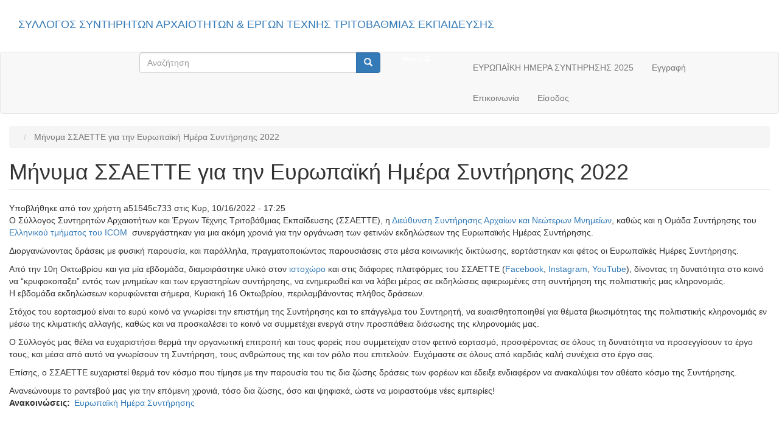

--- FILE ---
content_type: text/html; charset=UTF-8
request_url: https://ssaette.gr/node/2550
body_size: 11746
content:
<!DOCTYPE html>
<html  lang="el" dir="ltr">
  <head>
    <meta charset="utf-8" />
<meta name="Generator" content="Drupal 10 (https://www.drupal.org)" />
<meta name="MobileOptimized" content="width" />
<meta name="HandheldFriendly" content="true" />
<meta name="viewport" content="width=device-width, initial-scale=1.0" />
<style>div#sliding-popup, div#sliding-popup .eu-cookie-withdraw-banner, .eu-cookie-withdraw-tab {background: #f39200} div#sliding-popup.eu-cookie-withdraw-wrapper { background: transparent; } #sliding-popup h1, #sliding-popup h2, #sliding-popup h3, #sliding-popup p, #sliding-popup label, #sliding-popup div, .eu-cookie-compliance-more-button, .eu-cookie-compliance-secondary-button, .eu-cookie-withdraw-tab { color: #ffffff;} .eu-cookie-withdraw-tab { border-color: #ffffff;}</style>
<link rel="icon" href="/themes/custom/ssaette2023/favicon.ico" type="image/vnd.microsoft.icon" />
<link rel="alternate" hreflang="el" href="https://ssaette.gr/node/2550" />
<link rel="canonical" href="https://ssaette.gr/node/2550" />
<link rel="shortlink" href="https://ssaette.gr/node/2550" />

    <title>Μήνυμα ΣΣΑΕΤΤΕ για την Ευρωπαϊκή Ημέρα Συντήρησης 2022 | ΣΥΛΛΟΓΟΣ ΣΥΝΤΗΡΗΤΩΝ ΑΡΧΑΙΟΤΗΤΩΝ &amp; ΕΡΓΩΝ ΤΕΧΝΗΣ ΤΡΙΤΟΒΑΘΜΙΑΣ ΕΚΠΑΙΔΕΥΣΗΣ</title>
    <link rel="stylesheet" media="all" href="/core/assets/vendor/jquery.ui/themes/base/core.css?t6endc" />
<link rel="stylesheet" media="all" href="/core/assets/vendor/jquery.ui/themes/base/controlgroup.css?t6endc" />
<link rel="stylesheet" media="all" href="/core/assets/vendor/jquery.ui/themes/base/checkboxradio.css?t6endc" />
<link rel="stylesheet" media="all" href="/core/assets/vendor/jquery.ui/themes/base/resizable.css?t6endc" />
<link rel="stylesheet" media="all" href="/core/assets/vendor/jquery.ui/themes/base/button.css?t6endc" />
<link rel="stylesheet" media="all" href="/core/assets/vendor/jquery.ui/themes/base/dialog.css?t6endc" />
<link rel="stylesheet" media="all" href="/core/misc/components/progress.module.css?t6endc" />
<link rel="stylesheet" media="all" href="/core/misc/components/ajax-progress.module.css?t6endc" />
<link rel="stylesheet" media="all" href="/core/modules/system/css/components/align.module.css?t6endc" />
<link rel="stylesheet" media="all" href="/core/modules/system/css/components/fieldgroup.module.css?t6endc" />
<link rel="stylesheet" media="all" href="/core/modules/system/css/components/container-inline.module.css?t6endc" />
<link rel="stylesheet" media="all" href="/core/modules/system/css/components/clearfix.module.css?t6endc" />
<link rel="stylesheet" media="all" href="/core/modules/system/css/components/details.module.css?t6endc" />
<link rel="stylesheet" media="all" href="/core/modules/system/css/components/hidden.module.css?t6endc" />
<link rel="stylesheet" media="all" href="/core/modules/system/css/components/item-list.module.css?t6endc" />
<link rel="stylesheet" media="all" href="/core/modules/system/css/components/js.module.css?t6endc" />
<link rel="stylesheet" media="all" href="/core/modules/system/css/components/nowrap.module.css?t6endc" />
<link rel="stylesheet" media="all" href="/core/modules/system/css/components/position-container.module.css?t6endc" />
<link rel="stylesheet" media="all" href="/core/modules/system/css/components/reset-appearance.module.css?t6endc" />
<link rel="stylesheet" media="all" href="/core/modules/system/css/components/resize.module.css?t6endc" />
<link rel="stylesheet" media="all" href="/core/modules/system/css/components/system-status-counter.css?t6endc" />
<link rel="stylesheet" media="all" href="/core/modules/system/css/components/system-status-report-counters.css?t6endc" />
<link rel="stylesheet" media="all" href="/core/modules/system/css/components/system-status-report-general-info.css?t6endc" />
<link rel="stylesheet" media="all" href="/core/modules/system/css/components/tablesort.module.css?t6endc" />
<link rel="stylesheet" media="all" href="/modules/contrib/jquery_ui/assets/vendor/jquery.ui/themes/base/core.css?t6endc" />
<link rel="stylesheet" media="all" href="/modules/contrib/jquery_ui/assets/vendor/jquery.ui/themes/base/draggable.css?t6endc" />
<link rel="stylesheet" media="all" href="/modules/contrib/jquery_ui/assets/vendor/jquery.ui/themes/base/resizable.css?t6endc" />
<link rel="stylesheet" media="all" href="/modules/contrib/eu_cookie_compliance/css/eu_cookie_compliance.css?t6endc" />
<link rel="stylesheet" media="all" href="/core/assets/vendor/jquery.ui/themes/base/theme.css?t6endc" />
<link rel="stylesheet" media="all" href="/modules/contrib/jquery_ui/assets/vendor/jquery.ui/themes/base/theme.css?t6endc" />
<link rel="stylesheet" media="all" href="/libraries/mmenu/dist/mmenu.css?t6endc" />
<link rel="stylesheet" media="all" href="/libraries/mmenu/dist/wrappers/bootstrap/mmenu.bootstrap.css?t6endc" />
<link rel="stylesheet" media="all" href="https://cdn.jsdelivr.net/npm/entreprise7pro-bootstrap@3.4.5/dist/css/bootstrap.css" integrity="sha256-ELMm3N0LFs70wt2mEb6CfdACbbJQfLmVHKLV/edLhNY=" crossorigin="anonymous" />
<link rel="stylesheet" media="all" href="https://cdn.jsdelivr.net/npm/@unicorn-fail/drupal-bootstrap-styles@0.0.2/dist/3.1.1/7.x-3.x/drupal-bootstrap.css" integrity="sha512-ys0R7vWvMqi0PjJvf7827YdAhjeAfzLA3DHX0gE/sPUYqbN/sxO6JFzZLvc/wazhj5utAy7rECg1qXQKIEZOfA==" crossorigin="anonymous" />
<link rel="stylesheet" media="all" href="https://cdn.jsdelivr.net/npm/@unicorn-fail/drupal-bootstrap-styles@0.0.2/dist/3.1.1/8.x-3.x/drupal-bootstrap.css" integrity="sha512-ixuOBF5SPFLXivQ0U4/J9sQbZ7ZjmBzciWMBNUEudf6sUJ6ph2zwkpFkoUrB0oUy37lxP4byyHasSpA4rZJSKg==" crossorigin="anonymous" />
<link rel="stylesheet" media="all" href="https://cdn.jsdelivr.net/npm/@unicorn-fail/drupal-bootstrap-styles@0.0.2/dist/3.2.0/7.x-3.x/drupal-bootstrap.css" integrity="sha512-MiCziWBODHzeWsTWg4TMsfyWWoMltpBKnf5Pf5QUH9CXKIVeGpEsHZZ4NiWaJdgqpDzU/ahNWaW80U1ZX99eKw==" crossorigin="anonymous" />
<link rel="stylesheet" media="all" href="https://cdn.jsdelivr.net/npm/@unicorn-fail/drupal-bootstrap-styles@0.0.2/dist/3.2.0/8.x-3.x/drupal-bootstrap.css" integrity="sha512-US+XMOdYSqB2lE8RSbDjBb/r6eTTAv7ydpztf8B7hIWSlwvzQDdaAGun5M4a6GRjCz+BIZ6G43l+UolR+gfLFQ==" crossorigin="anonymous" />
<link rel="stylesheet" media="all" href="https://cdn.jsdelivr.net/npm/@unicorn-fail/drupal-bootstrap-styles@0.0.2/dist/3.3.1/7.x-3.x/drupal-bootstrap.css" integrity="sha512-3gQUt+MI1o8v7eEveRmZzYx6fsIUJ6bRfBLMaUTzdmNQ/1vTWLpNPf13Tcrf7gQ9iHy9A9QjXKxRGoXEeiQnPA==" crossorigin="anonymous" />
<link rel="stylesheet" media="all" href="https://cdn.jsdelivr.net/npm/@unicorn-fail/drupal-bootstrap-styles@0.0.2/dist/3.3.1/8.x-3.x/drupal-bootstrap.css" integrity="sha512-AwNfHm/YKv4l+2rhi0JPat+4xVObtH6WDxFpUnGXkkNEds3OSnCNBSL9Ygd/jQj1QkmHgod9F5seqLErhbQ6/Q==" crossorigin="anonymous" />
<link rel="stylesheet" media="all" href="https://cdn.jsdelivr.net/npm/@unicorn-fail/drupal-bootstrap-styles@0.0.2/dist/3.4.0/8.x-3.x/drupal-bootstrap.css" integrity="sha512-j4mdyNbQqqp+6Q/HtootpbGoc2ZX0C/ktbXnauPFEz7A457PB6le79qasOBVcrSrOBtGAm0aVU2SOKFzBl6RhA==" crossorigin="anonymous" />
<link rel="stylesheet" media="all" href="/themes/custom/ssaette2023/css/style.css?t6endc" />
<link rel="stylesheet" media="all" href="/themes/custom/ssaette2023/css/responsive_menu.css?t6endc" />

    <script src="/libraries/fontawesome/js/fontawesome.min.js?v=6.4.0" defer></script>
<script src="/libraries/fontawesome/js/brands.min.js?v=6.4.0" defer></script>
<script src="/libraries/fontawesome/js/regular.min.js?v=6.4.0" defer></script>
<script src="/libraries/fontawesome/js/solid.min.js?v=6.4.0" defer></script>

  </head>
  <body class="path-node page-node-type-story has-glyphicons">
    <a href="#main-content" class="visually-hidden focusable skip-link">
      Παράκαμψη προς το κυρίως περιεχόμενο
    </a>
    
      <div class="dialog-off-canvas-main-canvas" data-off-canvas-main-canvas>
    <div id="page-wrapper">
  <div id="page">
        <div class="container-fluid">
        <div class="region region-site-name">
          <div>
      <a class="name navbar-brand" href="/" title="Αρχική" rel="home">ΣΥΛΛΟΓΟΣ ΣΥΝΤΗΡΗΤΩΝ ΑΡΧΑΙΟΤΗΤΩΝ &amp; ΕΡΓΩΝ ΤΕΧΝΗΣ ΤΡΙΤΟΒΑΘΜΙΑΣ ΕΚΠΑΙΔΕΥΣΗΣ</a>
    </div>
    <section id="block-ssaette2023-socialmedia-2" class="block block-block-content block-block-contentd11538d8-3c37-4bf9-9a40-3e0f4075cfd0 clearfix">
  
    

      
            <div class="field field--name-body field--type-text-with-summary field--label-hidden field--item"><p><a href="mailto:ssaette@yahoo.gr"><i class="fa-regular fa-envelope"></i></a><a href="https://www.facebook.com/profile.php?id=100066961194821"><i class="fa-brands fa-facebook-f"></i></a><a href="https://www.instagram.com/ssaette/"><i class="fa-brands fa-instagram"></i></a><a href="https://www.youtube.com/@ssaette6957"><i class="fa-brands fa-youtube"></i></a><a href="https://ssaette.gr/rss.xml"><i class="fa-solid fa-rss"></i></a></p>
</div>
      
  </section>


  </div>

    </div>
                              <header class="navbar navbar-default container-fluid" id="navbar" role="banner">
                    <div class="navbar-header">
              <div class="region region-navigation row">
    <nav id="block-ssaette2023-responsivemenumobileicon" class="responsive-menu-toggle-wrapper responsive-menu-toggle col-xs-4 col-md-1 col-xs-push-0 col-md-push-6" role="navigation" aria-labelledby="block-ssaette2023-responsivemenumobileicon-menu" id="block-ssaette2023-responsivemenumobileicon" class="responsive-menu-toggle-wrapper responsive-menu-toggle col-xs-4 col-md-1 col-xs-push-0 col-md-push-6">
            
  <h2 class="visually-hidden" id="block-ssaette2023-responsivemenumobileicon-menu">Responsive menu mobile icon</h2>
  

        <a id="toggle-icon" class="toggle responsive-menu-toggle-icon" title="Menu" href="#off-canvas">
  <span class="label">Μενού ☰</span>
</a>

  </nav>
<section id="block-ssaette2023-logo" class="block block-block-content block-block-content01a3e94a-de9d-4b66-ab46-161e2a44151a clearfix col-xs-4 col-md-2 col-xs-pull-0 col-md-pull-1">
  
    

      
  </section>

<div class="search-block-form block block-search block-search-form-block col-xs-12 col-md-4 col-xs-pull-0 col-md-pull-1" data-drupal-selector="search-block-form" id="block-ssaette2023-formaanazitisis" role="search">
  
    
      <form action="/search/node" method="get" id="search-block-form" accept-charset="UTF-8">
  <div class="form-item js-form-item form-type-search js-form-type-search form-item-keys js-form-item-keys form-no-label form-group">
      <label for="edit-keys" class="control-label sr-only">Αναζήτηση</label>
  
  
  <div class="input-group"><input title="Πληκτρολογήστε τους όρους που θέλετε να αναζητήσετε." data-drupal-selector="edit-keys" class="form-search form-control" placeholder="Αναζήτηση" type="search" id="edit-keys" name="keys" value="" size="15" maxlength="128" data-toggle="tooltip"><span class="input-group-btn"><button type="submit" value="Αναζήτηση" class="button js-form-submit form-submit btn-primary btn icon-only"><span class="sr-only">Αναζήτηση</span><span class="icon glyphicon glyphicon-search" aria-hidden="true"></span></button></span></div>

  
  
  </div>
<div class="form-actions form-group js-form-wrapper form-wrapper" data-drupal-selector="edit-actions" id="edit-actions"></div>

</form>

  </div>
<nav id="block-ssaette2023-kentrikiploigisi" class="col-xs-12 col-md-4" role="navigation" aria-labelledby="block-ssaette2023-kentrikiploigisi-menu" id="block-ssaette2023-kentrikiploigisi" class="col-xs-12 col-md-4">
            
  <h2 class="visually-hidden" id="block-ssaette2023-kentrikiploigisi-menu">Κεντρική πλοήγηση</h2>
  

        
      <ul class="menu menu--main nav navbar-nav">
                      <li class="first">
                                        <a href="https://www.ssaette.gr/taxonomy/term/35">ΕΥΡΩΠΑΪΚΗ ΗΜΕΡΑ ΣΥΝΤΗΡΗΣΗΣ 2025</a>
              </li>
                      <li>
                                        <a href="/node/3" data-drupal-link-system-path="node/3">Εγγραφή</a>
              </li>
                      <li>
                                        <a href="/contact">Επικοινωνία</a>
              </li>
                      <li class="last">
                                        <a href="/user/login" data-drupal-link-system-path="user/login">Είσοδος</a>
              </li>
        </ul>
  

  </nav>

  </div>

                                  </div>

                                      </header>
          
              <div role="main" class="main-container container-fluid js-quickedit-main-content">
        <div class="row">

                                              <div class="col-sm-12" role="heading">
                  <div class="region region-header">
        <ol class="breadcrumb">
          <li >
                  <a href="/node"></a>
              </li>
          <li  class="active">
                  Μήνυμα ΣΣΑΕΤΤΕ για την Ευρωπαϊκή Ημέρα Συντήρησης 2022
              </li>
      </ol>

    <h1 class="page-header">
<span>Μήνυμα ΣΣΑΕΤΤΕ για την Ευρωπαϊκή Ημέρα Συντήρησης 2022</span>
</h1>


  </div>

              </div>
                      
                    
                              <section class="col-sm-12">

                                                      <div class="highlighted">  <div class="region region-highlighted">
    <div data-drupal-messages-fallback class="hidden"></div>

  </div>
</div>
                          
                        
                                      <a id="main-content"></a>
                <div class="region region-content">
      
<article data-history-node-id="2550" class="story full clearfix">

  
    

      <footer>
      
      <div class="author">
        Υποβλήθηκε από τον χρήστη 
<span><span>a51545c733</span></span>
 στις 
<span><time datetime="2022-10-16T17:25:38+03:00" title="Κυριακή, Οκτώβριος 16, 2022 - 17:25">Κυρ, 10/16/2022 - 17:25</time>
</span>
        
      </div>
    </footer>
  
  <div class="content">
    

<div></div>
<div></div>

            <div class="field field--name-field-image field--type-image field--label-hidden field--items">
                  <div class="field--item">  <img loading="lazy" src="/system/files/styles/large/private/images/%CE%95%CF%85%CF%81%CF%89%CF%80%CE%B1%CF%8A%CE%BA%CE%AE%20%CE%97%CE%BC%CE%AD%CF%81%CE%B1%20%CE%A3%CF%85%CE%BD%CF%84%CE%AE%CF%81%CE%B7%CF%83%CE%B7%CF%82%202022_%CE%91%CF%86%CE%AF%CF%83%CE%B1_page-0001_0.jpg.webp?itok=424cJLs6" width="333" height="480" alt="" class="img-responsive" />


</div>
              </div>
      

<div></div>
<div></div>

                    <div class="field field--name-body field--type-text-with-summary field--label-hidden field--item"><p>Ο Σύλλογος Συντηρητών Αρχαιοτήτων και Έργων Τέχνης Τριτοβάθμιας Εκπαίδευσης (ΣΣΑΕΤΤΕ), η <a href="https://www.culture.gov.gr/el/ministry/SitePages/viewyphresia.aspx?iID=1331">Διεύθυνση Συντήρησης Αρχαίων και Νεώτερων Μνημείων</a>, καθώς και η Ομάδα Συντήρησης του <a href="https://icom-greece.mini.icom.museum/">Ελληνικού τμήματος του ICOM</a> ​ συνεργάστηκαν για μια ακόμη χρονιά για την οργάνωση των φετινών εκδηλώσεων της Ευρωπαϊκής Ημέρας Συντήρησης.</p>
<p>Διοργανώνοντας δράσεις με φυσική παρουσία, και παράλληλα, πραγματοποιώντας παρουσιάσεις στα μέσα κοινωνικής δικτύωσης, εορτάστηκαν και φέτος οι Ευρωπαϊκές Ημέρες Συντήρησης.</p>
<p>Από την 10η Οκτωβρίου και για μία εβδομάδα, διαμοιράστηκε υλικό στον <a href="https://www.ssaette.gr/european-day">ιστοχώρο</a> και στις διάφορες πλατφόρμες του ΣΣΑΕΤΤΕ (<a href="https://www.facebook.com/profile.php?id=100066961194821">Facebook</a>, <a href="https://www.instagram.com/ssaette/">Instagram</a>, <a href="https://www.youtube.com/channel/UCLx7u1OWG1gkrIDFYXURUgQ">YouTube</a>), δίνοντας τη δυνατότητα στο κοινό να “κρυφοκοιταξει” εντός των μνημείων και των εργαστηρίων συντήρησης, να ενημερωθεί και να λάβει μέρος σε εκδηλώσεις αφιερωμένες στη συντήρηση της πολιτιστικής μας κληρονομιάς.<br />
Η εβδομάδα εκδηλώσεων κορυφώνεται σήμερα, Κυριακή 16 Οκτωβρίου, περιλαμβάνοντας πλήθος δράσεων.</p>
<p>Στόχος του εορτασμού είναι το ευρύ κοινό να γνωρίσει την επιστήμη της Συντήρησης και το επάγγελμα του Συντηρητή, να ευαισθητοποιηθεί για θέματα βιωσιμότητας της πολιτιστικής κληρονομιάς εν μέσω της κλιματικής αλλαγής, καθώς και να προσκαλέσει το κοινό να συμμετέχει ενεργά στην προσπάθεια διάσωσης της κληρονομιάς μας.</p>
<p>Ο Σύλλογός μας θέλει να ευχαριστήσει θερμά την οργανωτική επιτροπή και τους φορείς που συμμετείχαν στον φετινό εορτασμό, προσφέροντας σε όλους τη δυνατότητα να προσεγγίσουν το έργο τους, και μέσα από αυτό να γνωρίσουν τη Συντήρηση, τους ανθρώπους της και τον ρόλο που επιτελούν. Ευχόμαστε σε όλους από καρδιάς καλή συνέχεια στο έργο σας.</p>
<p>Επίσης, ο ΣΣΑΕΤΤΕ ευχαριστεί θερμά τον κόσμο που τίμησε με την παρουσία του τις δια ζώσης δράσεις των φορέων και έδειξε ενδιαφέρον να ανακαλύψει τον αθέατο κόσμο της Συντήρησης.</p>
<p>Ανανεώνουμε το ραντεβού μας για την επόμενη χρονιά, τόσο δια ζώσης, όσο και ψηφιακά, ώστε να μοιραστούμε νέες εμπειρίες!</p>
</div>
            

<div></div>
<div></div>

      <div class="field field--name-taxonomy-vocabulary-2 field--type-entity-reference field--label-inline">
      <div class="field--label">Ανακοινώσεις</div>
                    <div class="field--item"><a href="/taxonomy/term/35" hreflang="el">Ευρωπαϊκή Ημέρα Συντήρησης</a></div>
                </div>
  
  </div>

</article>


  </div>

                      </section>

                            </div>
      </div>
    
                  <footer class="footer container-fluid" role="contentinfo">
            <div class="region region-footer row">
    <section id="block-ssaette2023-logo-2" class="block block-block-content block-block-content01a3e94a-de9d-4b66-ab46-161e2a44151a clearfix col-xs-12">
  
    

      
  </section>

<section id="block-ssaette2023-eccologo" class="block block-block-content block-block-contenta1aa9d1d-d473-434b-96d8-d50fb14bdffb clearfix">
  
    

      
            <div class="field field--name-body field--type-text-with-summary field--label-hidden field--item"><p><a href="https://www.ecco-eu.org/"><img src="/themes/custom/ssaette2023/images/ecco-logo.png" alt="Logo of the European Confederation of Conservator-Restorers Organisations"></a></p>
</div>
      
  </section>

<section id="block-ssaette2023-socialmedia" class="block block-block-content block-block-contentd11538d8-3c37-4bf9-9a40-3e0f4075cfd0 clearfix">
  
    

      
            <div class="field field--name-body field--type-text-with-summary field--label-hidden field--item"><p><a href="mailto:ssaette@yahoo.gr"><i class="fa-regular fa-envelope"></i></a><a href="https://www.facebook.com/profile.php?id=100066961194821"><i class="fa-brands fa-facebook-f"></i></a><a href="https://www.instagram.com/ssaette/"><i class="fa-brands fa-instagram"></i></a><a href="https://www.youtube.com/@ssaette6957"><i class="fa-brands fa-youtube"></i></a><a href="https://ssaette.gr/rss.xml"><i class="fa-solid fa-rss"></i></a></p>
</div>
      
  </section>

<section id="block-ssaette2023-copyright" class="block block-block-content block-block-content03594c47-ca49-4bb6-9bfd-9327962f3c2b clearfix">
  
    

      
            <div class="field field--name-body field--type-text-with-summary field--label-hidden field--item"><p>©ΣΣΑΕΤΤΕ</p>
</div>
      
  </section>


  </div>

        </footer>
            </div>
</div>

  </div>

    <div class="off-canvas-wrapper"><div id="off-canvas">
              <ul>
                    <li class="menu-item--_60c9e4a-1ac8-4781-a1c0-d2169420ecf2 menu-name--plires-menu">
        <span>Σύλλογος</span>
                                <ul>
                    <li class="menu-item--acee7843-6344-4226-b9a0-7f575914e9a4 menu-name--plires-menu">
        <a href="/node/2" data-drupal-link-system-path="node/2">Καταστατικό</a>
              </li>
                <li class="menu-item--_0891a4f-478d-4923-9cb3-90c90dca6720 menu-name--plires-menu">
        <a href="/node/3" data-drupal-link-system-path="node/3">Εγγραφή</a>
              </li>
                <li class="menu-item--_cb5ec42-fb18-4817-b2b4-c5b7a6c0c1d6 menu-name--plires-menu">
        <a href="/node/2871" data-drupal-link-system-path="node/2871">Συνδρομή</a>
              </li>
                <li class="menu-item--_da3573a-0804-4cba-b0f4-0b387f5e2554 menu-name--plires-menu">
        <a href="/node/2869" data-drupal-link-system-path="node/2869">Διοικητικό Συμβούλιο</a>
              </li>
                <li class="menu-item--_b1573d0-62cc-4754-8585-16169ad0b4ce menu-name--plires-menu">
        <a href="/contact" data-drupal-link-system-path="node/289">Επικοινωνία</a>
              </li>
                <li class="menu-item--b612f971-bbc4-4037-b2de-52cd122b7473 menu-name--plires-menu">
        <a href="/node/2870" data-drupal-link-system-path="node/2870">Πολιτική Προστασίας Προσωπικών Δεδομένων</a>
              </li>
        </ul>
  
              </li>
                <li class="menu-item--_fc2282e-f03c-4161-b0da-6f41c2aff644 menu-name--plires-menu">
        <span>Δράσεις ΣΣΑΕΤΤΕ</span>
                                <ul>
                    <li class="menu-item--df1e1a77-578c-4e09-a2a0-20835d4b0b0f menu-name--plires-menu">
        <a href="/taxonomy/term/14" data-drupal-link-system-path="taxonomy/term/14">Εκδηλώσεις ΣΣΑΕΤΤΕ</a>
              </li>
                <li class="menu-item--_a680892-4732-40bf-a04c-2d76826b2852 menu-name--plires-menu">
        <a href="/taxonomy/term/34" data-drupal-link-system-path="taxonomy/term/34">Ημερίδες ΣΣΑΕΤΤΕ</a>
              </li>
                <li class="menu-item--a4ab8a03-05b7-443a-bc0b-18df72044772 menu-name--plires-menu">
        <a href="/taxonomy/term/35" data-drupal-link-system-path="taxonomy/term/35">Ευρωπαϊκή Ημέρα Συντήρησης (ΕΗΣ)</a>
              </li>
        </ul>
  
              </li>
                <li class="menu-item--_5bf47c3-4474-4803-a78c-bbaa9f984b9c menu-name--plires-menu">
        <span>ECCO</span>
                                <ul>
                    <li class="menu-item--dbfd22a7-6c49-49b4-adc6-2c1900fd7ffa menu-name--plires-menu">
        <a href="/node/23" data-drupal-link-system-path="node/23">Τί είναι η ECCO</a>
              </li>
        </ul>
  
              </li>
                <li class="menu-item--b2e7ad35-d617-4dc3-a487-c284409cb7eb menu-name--plires-menu">
        <span>Επάγγελμα</span>
                                <ul>
                    <li class="menu-item--eebd845c-c8dc-4853-aad1-35ba748a7f56 menu-name--plires-menu">
        <a href="/taxonomy/term/27" data-drupal-link-system-path="taxonomy/term/27">Δεοντολογία</a>
              </li>
        </ul>
  
              </li>
        </ul>
  

</div></div>
    <script type="application/json" data-drupal-selector="drupal-settings-json">{"path":{"baseUrl":"\/","pathPrefix":"","currentPath":"node\/2550","currentPathIsAdmin":false,"isFront":false,"currentLanguage":"el"},"pluralDelimiter":"\u0003","suppressDeprecationErrors":true,"ajaxPageState":{"libraries":"eJx9j0EOwjAMBD8UJU-KnMatDEls2U6B38OFqkKop50d7WULs5srSCpfyqKYaZCHQyVh4R31ZJy5OUlYWDFVnQItVoLGW4QbPAPOvDDfCT_RpRGMBdM_mSuuMJuHlYfDA407phNH27dYFEa1y4niNhvo5ca4UQ2KJjyMdswdx0w_PR4ng73MsacChm8BLHZ0","theme":"ssaette2023","theme_token":null},"ajaxTrustedUrl":{"\/search\/node":true},"responsive_menu":{"position":"left","theme":"theme-light","pagedim":"pagedim","modifyViewport":true,"use_bootstrap":true,"breakpoint":"(min-width: 960px)","drag":false},"eu_cookie_compliance":{"cookie_policy_version":"1.0.0","popup_enabled":true,"popup_agreed_enabled":false,"popup_hide_agreed":false,"popup_clicking_confirmation":false,"popup_scrolling_confirmation":false,"popup_html_info":"\u003Cdiv aria-labelledby=\u0022popup-text\u0022  class=\u0022eu-cookie-compliance-banner eu-cookie-compliance-banner-info eu-cookie-compliance-banner--opt-in\u0022\u003E\n  \u003Cdiv class=\u0022popup-content info eu-cookie-compliance-content\u0022\u003E\n        \u003Cdiv id=\u0022popup-text\u0022 class=\u0022eu-cookie-compliance-message\u0022 role=\u0022document\u0022\u003E\n      \u003Cp\u003E\u003Cstrong\u003E\u03a7\u03c1\u03b7\u03c3\u03b9\u03bc\u03bf\u03c0\u03bf\u03b9\u03bf\u03cd\u03bc\u03b5 cookies \u03b3\u03b9\u03b1 \u03bd\u03b1 \u03b2\u03b5\u03bb\u03c4\u03b9\u03ce\u03c3\u03bf\u03c5\u03bc\u03b5 \u03c4\u03b7 \u03bb\u03b5\u03b9\u03c4\u03bf\u03c5\u03c1\u03b3\u03af\u03b1 \u03c4\u03bf\u03c5 \u03b9\u03c3\u03c4\u03bf\u03c7\u03ce\u03c1\u03bf\u03c5.\u003C\/strong\u003E\u03a0\u03b1\u03c4\u03ce\u03bd\u03c4\u03b1\u03c2 \u0022\u0394\u03ad\u03c7\u03bf\u03bc\u03b1\u03b9\u0022, \u03c3\u03c5\u03bc\u03c6\u03c9\u03bd\u03b5\u03af\u03c4\u03b5 \u03c3\u03c4\u03b7 \u03c7\u03c1\u03ae\u03c3\u03b7 \u03c4\u03bf\u03c5\u03c2.\u003C\/p\u003E\n\n              \u003Cbutton type=\u0022button\u0022 class=\u0022find-more-button eu-cookie-compliance-more-button\u0022\u003E\u03a0\u03b5\u03c1\u03b9\u03c3\u03c3\u03cc\u03c4\u03b5\u03c1\u03b5\u03c2 \u03c0\u03bb\u03b7\u03c1\u03bf\u03c6\u03bf\u03c1\u03af\u03b5\u03c2\u003C\/button\u003E\n          \u003C\/div\u003E\n\n    \n    \u003Cdiv id=\u0022popup-buttons\u0022 class=\u0022eu-cookie-compliance-buttons\u0022\u003E\n            \u003Cbutton type=\u0022button\u0022 class=\u0022agree-button eu-cookie-compliance-secondary-button button button--small\u0022\u003E\u0394\u03ad\u03c7\u03bf\u03bc\u03b1\u03b9\u003C\/button\u003E\n              \u003Cbutton type=\u0022button\u0022 class=\u0022decline-button eu-cookie-compliance-default-button button button--small button--primary\u0022\u003E\u038c\u03c7\u03b9, \u03b5\u03c5\u03c7\u03b1\u03c1\u03b9\u03c3\u03c4\u03ce\u003C\/button\u003E\n          \u003C\/div\u003E\n  \u003C\/div\u003E\n\u003C\/div\u003E","use_mobile_message":false,"mobile_popup_html_info":"\u003Cdiv aria-labelledby=\u0022popup-text\u0022  class=\u0022eu-cookie-compliance-banner eu-cookie-compliance-banner-info eu-cookie-compliance-banner--opt-in\u0022\u003E\n  \u003Cdiv class=\u0022popup-content info eu-cookie-compliance-content\u0022\u003E\n        \u003Cdiv id=\u0022popup-text\u0022 class=\u0022eu-cookie-compliance-message\u0022 role=\u0022document\u0022\u003E\n      \n              \u003Cbutton type=\u0022button\u0022 class=\u0022find-more-button eu-cookie-compliance-more-button\u0022\u003E\u03a0\u03b5\u03c1\u03b9\u03c3\u03c3\u03cc\u03c4\u03b5\u03c1\u03b5\u03c2 \u03c0\u03bb\u03b7\u03c1\u03bf\u03c6\u03bf\u03c1\u03af\u03b5\u03c2\u003C\/button\u003E\n          \u003C\/div\u003E\n\n    \n    \u003Cdiv id=\u0022popup-buttons\u0022 class=\u0022eu-cookie-compliance-buttons\u0022\u003E\n            \u003Cbutton type=\u0022button\u0022 class=\u0022agree-button eu-cookie-compliance-secondary-button button button--small\u0022\u003E\u0394\u03ad\u03c7\u03bf\u03bc\u03b1\u03b9\u003C\/button\u003E\n              \u003Cbutton type=\u0022button\u0022 class=\u0022decline-button eu-cookie-compliance-default-button button button--small button--primary\u0022\u003E\u038c\u03c7\u03b9, \u03b5\u03c5\u03c7\u03b1\u03c1\u03b9\u03c3\u03c4\u03ce\u003C\/button\u003E\n          \u003C\/div\u003E\n  \u003C\/div\u003E\n\u003C\/div\u003E","mobile_breakpoint":768,"popup_html_agreed":false,"popup_use_bare_css":false,"popup_height":"auto","popup_width":"100%","popup_delay":1000,"popup_link":"\/node\/2870","popup_link_new_window":true,"popup_position":false,"fixed_top_position":true,"popup_language":"el","store_consent":false,"better_support_for_screen_readers":false,"cookie_name":"","reload_page":false,"domain":"","domain_all_sites":false,"popup_eu_only":false,"popup_eu_only_js":false,"cookie_lifetime":100,"cookie_session":0,"set_cookie_session_zero_on_disagree":0,"disagree_do_not_show_popup":false,"method":"opt_in","automatic_cookies_removal":true,"allowed_cookies":"","withdraw_markup":"\u003Cbutton type=\u0022button\u0022 class=\u0022eu-cookie-withdraw-tab\u0022\u003E\u03a1\u03c5\u03b8\u03bc\u03af\u03c3\u03b5\u03b9\u03c2 \u03c0\u03c1\u03bf\u03c3\u03c9\u03c0\u03b9\u03ba\u03ce\u03bd \u03b4\u03b5\u03b4\u03bf\u03bc\u03ad\u03bd\u03c9\u03bd\u003C\/button\u003E\n\u003Cdiv aria-labelledby=\u0022popup-text\u0022 class=\u0022eu-cookie-withdraw-banner\u0022\u003E\n  \u003Cdiv class=\u0022popup-content info eu-cookie-compliance-content\u0022\u003E\n    \u003Cdiv id=\u0022popup-text\u0022 class=\u0022eu-cookie-compliance-message\u0022 role=\u0022document\u0022\u003E\n      \u003Cp\u003E\u003Cstrong\u003E\u03a7\u03c1\u03b7\u03c3\u03b9\u03bc\u03bf\u03c0\u03bf\u03b9\u03bf\u03cd\u03bc\u03b5 cookies \u03b3\u03b9\u03b1 \u03bd\u03b1 \u03b2\u03b5\u03bb\u03c4\u03b9\u03ce\u03c3\u03bf\u03c5\u03bc\u03b5 \u03c4\u03b7 \u03bb\u03b5\u03b9\u03c4\u03bf\u03c5\u03c1\u03b3\u03af\u03b1 \u03c4\u03bf\u03c5 \u03b9\u03c3\u03c4\u03bf\u03c7\u03ce\u03c1\u03bf\u03c5.\u003C\/strong\u003E\u0388\u03c7\u03b5\u03c4\u03b5 \u03c3\u03c5\u03bc\u03c6\u03c9\u03bd\u03ae\u03c3\u03b5\u03b9 \u03c3\u03c4\u03b7 \u03c7\u03c1\u03ae\u03c3\u03b7 \u03c4\u03bf\u03c5\u03c2.\u003C\/p\u003E\n\n    \u003C\/div\u003E\n    \u003Cdiv id=\u0022popup-buttons\u0022 class=\u0022eu-cookie-compliance-buttons\u0022\u003E\n      \u003Cbutton type=\u0022button\u0022 class=\u0022eu-cookie-withdraw-button  button button--small button--primary\u0022\u003E\u0394\u03b5 \u03b4\u03ad\u03c7\u03bf\u03bc\u03b1\u03b9 \u03c0\u03bb\u03ad\u03bf\u03bd\u003C\/button\u003E\n    \u003C\/div\u003E\n  \u003C\/div\u003E\n\u003C\/div\u003E","withdraw_enabled":true,"reload_options":0,"reload_routes_list":"","withdraw_button_on_info_popup":false,"cookie_categories":[],"cookie_categories_details":[],"enable_save_preferences_button":true,"cookie_value_disagreed":"0","cookie_value_agreed_show_thank_you":"1","cookie_value_agreed":"2","containing_element":"body","settings_tab_enabled":false,"olivero_primary_button_classes":" button button--small button--primary","olivero_secondary_button_classes":" button button--small","close_button_action":"close_banner","open_by_default":true,"modules_allow_popup":true,"hide_the_banner":false,"geoip_match":true,"unverified_scripts":[]},"bootstrap":{"forms_has_error_value_toggle":1,"modal_animation":1,"modal_backdrop":"true","modal_focus_input":1,"modal_keyboard":1,"modal_select_text":1,"modal_show":1,"modal_size":"","popover_enabled":1,"popover_animation":1,"popover_auto_close":1,"popover_container":"body","popover_content":"","popover_delay":"0","popover_html":0,"popover_placement":"right","popover_selector":"","popover_title":"","popover_trigger":"click","tooltip_enabled":1,"tooltip_animation":1,"tooltip_container":"body","tooltip_delay":"0","tooltip_html":0,"tooltip_placement":"auto left","tooltip_selector":"","tooltip_trigger":"hover"},"user":{"uid":0,"permissionsHash":"00a7ffc5eecbbee0576d28c3ba109e2bdf7b37dca9eeed0a2a23178fe63f1a1e"}}</script>
<script src="/core/assets/vendor/jquery/jquery.min.js?v=3.7.1"></script>
<script src="/core/assets/vendor/underscore/underscore-min.js?v=1.13.7"></script>
<script src="/core/assets/vendor/once/once.min.js?v=1.0.1"></script>
<script src="/sites/default/files/languages/el_knA2myRSccC39qSiNo2kRjOlabYGQdAOHpzOIx7NXhA.js?t6endc"></script>
<script src="/core/misc/drupalSettingsLoader.js?v=10.5.6"></script>
<script src="/core/misc/drupal.js?v=10.5.6"></script>
<script src="/core/misc/drupal.init.js?v=10.5.6"></script>
<script src="/core/assets/vendor/jquery.ui/ui/version-min.js?v=10.5.6"></script>
<script src="/core/assets/vendor/jquery.ui/ui/data-min.js?v=10.5.6"></script>
<script src="/core/assets/vendor/jquery.ui/ui/disable-selection-min.js?v=10.5.6"></script>
<script src="/core/assets/vendor/jquery.ui/ui/jquery-patch-min.js?v=10.5.6"></script>
<script src="/core/assets/vendor/jquery.ui/ui/scroll-parent-min.js?v=10.5.6"></script>
<script src="/core/assets/vendor/jquery.ui/ui/unique-id-min.js?v=10.5.6"></script>
<script src="/core/assets/vendor/jquery.ui/ui/focusable-min.js?v=10.5.6"></script>
<script src="/core/assets/vendor/jquery.ui/ui/keycode-min.js?v=10.5.6"></script>
<script src="/core/assets/vendor/jquery.ui/ui/plugin-min.js?v=10.5.6"></script>
<script src="/core/assets/vendor/jquery.ui/ui/widget-min.js?v=10.5.6"></script>
<script src="/core/assets/vendor/jquery.ui/ui/labels-min.js?v=10.5.6"></script>
<script src="/core/assets/vendor/jquery.ui/ui/widgets/controlgroup-min.js?v=10.5.6"></script>
<script src="/core/assets/vendor/jquery.ui/ui/form-reset-mixin-min.js?v=10.5.6"></script>
<script src="/core/assets/vendor/jquery.ui/ui/widgets/mouse-min.js?v=10.5.6"></script>
<script src="/core/assets/vendor/jquery.ui/ui/widgets/checkboxradio-min.js?v=10.5.6"></script>
<script src="/core/assets/vendor/jquery.ui/ui/widgets/draggable-min.js?v=10.5.6"></script>
<script src="/core/assets/vendor/jquery.ui/ui/widgets/resizable-min.js?v=10.5.6"></script>
<script src="/core/assets/vendor/jquery.ui/ui/widgets/button-min.js?v=10.5.6"></script>
<script src="/core/assets/vendor/jquery.ui/ui/widgets/dialog-min.js?v=10.5.6"></script>
<script src="/modules/contrib/jquery_ui/assets/vendor/jquery.ui/ui/version-min.js?v=1.13.2"></script>
<script src="/modules/contrib/jquery_ui/assets/vendor/jquery.ui/ui/data-min.js?v=1.13.2"></script>
<script src="/modules/contrib/jquery_ui/assets/vendor/jquery.ui/ui/disable-selection-min.js?v=1.13.2"></script>
<script src="/modules/contrib/jquery_ui/assets/vendor/jquery.ui/ui/focusable-min.js?v=1.13.2"></script>
<script src="/modules/contrib/jquery_ui/assets/vendor/jquery.ui/ui/form-min.js?v=1.13.2"></script>
<script src="/modules/contrib/jquery_ui/assets/vendor/jquery.ui/ui/ie-min.js?v=1.13.2"></script>
<script src="/modules/contrib/jquery_ui/assets/vendor/jquery.ui/ui/keycode-min.js?v=1.13.2"></script>
<script src="/modules/contrib/jquery_ui/assets/vendor/jquery.ui/ui/labels-min.js?v=1.13.2"></script>
<script src="/modules/contrib/jquery_ui/assets/vendor/jquery.ui/ui/plugin-min.js?v=1.13.2"></script>
<script src="/modules/contrib/jquery_ui/assets/vendor/jquery.ui/ui/safe-active-element-min.js?v=1.13.2"></script>
<script src="/modules/contrib/jquery_ui/assets/vendor/jquery.ui/ui/safe-blur-min.js?v=1.13.2"></script>
<script src="/modules/contrib/jquery_ui/assets/vendor/jquery.ui/ui/scroll-parent-min.js?v=1.13.2"></script>
<script src="/modules/contrib/jquery_ui/assets/vendor/jquery.ui/ui/tabbable-min.js?v=1.13.2"></script>
<script src="/modules/contrib/jquery_ui/assets/vendor/jquery.ui/ui/unique-id-min.js?v=1.13.2"></script>
<script src="/modules/contrib/jquery_ui/assets/vendor/jquery.ui/ui/widget-min.js?v=1.13.2"></script>
<script src="/modules/contrib/jquery_ui/assets/vendor/jquery.ui/ui/widgets/mouse-min.js?v=1.13.2"></script>
<script src="/modules/contrib/jquery_ui/assets/vendor/jquery.ui/ui/position-min.js?v=1.13.2"></script>
<script src="/modules/contrib/jquery_ui/assets/vendor/jquery.ui/ui/widgets/draggable-min.js?v=1.13.2"></script>
<script src="/modules/contrib/jquery_ui/assets/vendor/jquery.ui/ui/widgets/resizable-min.js?v=1.13.2"></script>
<script src="/core/assets/vendor/tabbable/index.umd.min.js?v=6.2.0"></script>
<script src="/core/assets/vendor/tua-body-scroll-lock/tua-bsl.umd.min.js?v=10.5.6"></script>
<script src="/themes/contrib/bootstrap/js/bootstrap-pre-init.js?t6endc"></script>
<script src="https://cdn.jsdelivr.net/npm/entreprise7pro-bootstrap@3.4.5/dist/js/bootstrap.js" integrity="sha256-LOiXoKZ2wysQPuIK+KrFj0/gFFms8dpu21l//MOukmw=" crossorigin="anonymous"></script>
<script src="/themes/contrib/bootstrap/js/drupal.bootstrap.js?t6endc"></script>
<script src="/themes/contrib/bootstrap/js/attributes.js?t6endc"></script>
<script src="/themes/contrib/bootstrap/js/theme.js?t6endc"></script>
<script src="/themes/contrib/bootstrap/js/popover.js?t6endc"></script>
<script src="/themes/contrib/bootstrap/js/tooltip.js?t6endc"></script>
<script src="/core/misc/progress.js?v=10.5.6"></script>
<script src="/themes/contrib/bootstrap/js/misc/progress.js?t6endc"></script>
<script src="/core/assets/vendor/loadjs/loadjs.min.js?v=4.3.0"></script>
<script src="/core/misc/debounce.js?v=10.5.6"></script>
<script src="/core/misc/announce.js?v=10.5.6"></script>
<script src="/core/misc/message.js?v=10.5.6"></script>
<script src="/themes/contrib/bootstrap/js/misc/message.js?t6endc"></script>
<script src="/core/misc/ajax.js?v=10.5.6"></script>
<script src="/themes/contrib/bootstrap/js/misc/ajax.js?t6endc"></script>
<script src="/core/misc/displace.js?v=10.5.6"></script>
<script src="/core/misc/jquery.tabbable.shim.js?v=10.5.6"></script>
<script src="/core/misc/position.js?v=10.5.6"></script>
<script src="/themes/contrib/bootstrap/js/modal.js?t6endc"></script>
<script src="/themes/contrib/bootstrap/js/dialog.js?t6endc"></script>
<script src="/themes/contrib/bootstrap/js/modal.jquery.ui.bridge.js?t6endc"></script>
<script src="/core/misc/dialog/dialog-deprecation.js?v=10.5.6"></script>
<script src="/core/misc/dialog/dialog.js?v=10.5.6"></script>
<script src="/core/misc/dialog/dialog.position.js?v=10.5.6"></script>
<script src="/core/misc/dialog/dialog.ajax.js?v=10.5.6"></script>
<script src="/themes/contrib/bootstrap/js/misc/dialog.ajax.js?t6endc"></script>
<script src="/modules/contrib/eu_cookie_compliance/js/eu_cookie_compliance.min.js?t6endc"></script>
<script src="/libraries/mmenu/dist/mmenu.js?v=10.5.6"></script>
<script src="/modules/contrib/responsive_menu/js/responsive_menu.config.js?v=10.5.6"></script>
<script src="/modules/contrib/responsive_menu/js/responsive_menu.bootstrap.js?v=10.5.6"></script>

  </body>
</html>
